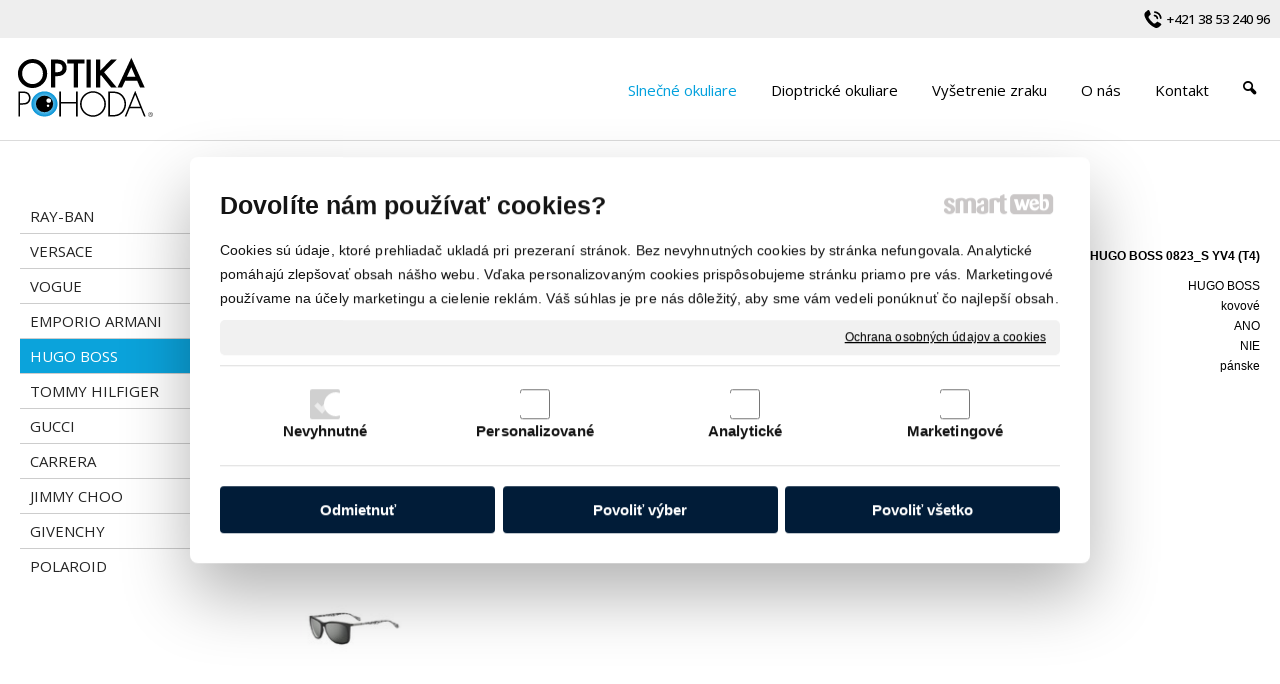

--- FILE ---
content_type: text/html; charset=UTF-8
request_url: https://www.optikapohoda.sk/slnecne-okuliare/hugo-boss/hugo-boss-0823-s-yv4-t4/
body_size: 8804
content:
<!DOCTYPE html>
<!--
Smartweb 4.2 CMS
Copyright © 2024 Smartweb® s.r.o.

Informácie a obrázky publikované na tejto stránke aj jej grafický
vzhľad (webdesign) sú chránené autorským právom. Ani obrázky ani
informácie sa nesmú žiadným spôsobom ani žiadnou formou rozširovať,
alebo používať bez predchádzajúceho písomného súhlasu, s výnimkou,
ak je to výslovne dovolené.
-->
    <html xmlns="http://www.w3.org/1999/xhtml" xmlns:fb="http://ogp.me/ns/fb#"   lang="sk" data-site="optikapohoda.sk" data-client="1" data-responsive="1" data-maxwidth="1300" data-page="myshopproduct10085" data-shop="1" data-useragent="" data-layout-type="layout" data-layout="" data-layout-content=""><head><meta charset="UTF-8"></meta>
    <meta name="HandheldFriendly" content="True"></meta>
    <meta name="viewport" content="width=device-width, initial-scale=1, user-scalable=1" id="meta-viewport"></meta>
    <meta name="apple-mobile-web-app-capable" content="yes"></meta>
    <meta name="apple-mobile-web-app-status-bar-style" content="black-translucent"></meta>
    <meta name="format-detection" content="telephone=no"></meta>
    <meta name="description" content=""></meta>
    <meta name="abstract" content=""></meta>
    <meta name="keywords" lang="sk" content="slnečné okuliare, dioptrické okuliare, vyšetrenie zraku, optika Topoľčany, optika Partizánske, okuliare ray ban, dolce&gabbana, emporio armani, versace, vogue okuliare"></meta>
    
    <meta name="generator" content="smartweb"></meta>
    <meta name="robots" content="index,follow"></meta>
        <meta property="og:type" content="product"></meta>
        <meta property="og:url" content="https://www.optikapohoda.sk/slnecne-okuliare/hugo-boss/hugo-boss-0823-s-yv4-t4/"></meta>
        <meta property="og:site_name" content="Optika POHODA okuliare"></meta>
        <meta property="og:title" content="Optika POHODA okuliare - HUGO BOSS - HUGO BOSS 0823/S YV4 (T4)"></meta>

        <meta property="og:description" content=""></meta>

        <meta name="twitter:card" content="summary"></meta>
        <meta name="twitter:site" content="optikapohoda.sk"></meta>
        <meta name="twitter:title" content="Optika POHODA okuliare - HUGO BOSS - HUGO BOSS 0823/S YV4 (T4)"></meta>
        <meta name="twitter:description" content=""></meta>
        <meta name="twitter:url" content="https://www.optikapohoda.sk//slnecne-okuliare/hugo-boss/hugo-boss-0823-s-yv4-t4/"></meta>

        <meta name="twitter:image0" content="//www.optikapohoda.sk/images/hugo_boss_0823_s_yv4_t4__6a57b1a61b47188a.jpg"/><meta name="og:image" content="//www.optikapohoda.sk/images/hugo_boss_0823_s_yv4_t4__6a57b1a61b47188a.jpg"/><meta name="twitter:image1" content="//www.optikapohoda.sk/images/hugo_boss_0823_s_yv4_t4__f2329b336cffbd70.jpg"/><meta name="og:image" content="//www.optikapohoda.sk/images/hugo_boss_0823_s_yv4_t4__f2329b336cffbd70.jpg"/><!--formatted--><title>Optika POHODA okuliare - HUGO BOSS - HUGO BOSS 0823/S YV4 (T4)</title><link rel="stylesheet" type="text/css" href="/data_cache/optikapohoda.sk/cache/publish_layout/Webfonts.css?1629688607"></link>
    <link rel="stylesheet" type="text/css" href="/core/system/layout/layouts/Default.min.css?1712588862"></link>
    <link rel="stylesheet" type="text/css" href="/core/system/layout/layouts/DefaultEffects.min.css?1610516875"></link>
    <link rel="stylesheet" type="text/css" href="/core/system/layout/layouts/DefaultResponsive.min.css?1629457945"></link>
    <link rel="stylesheet" type="text/css" href="/core/system/layout/layouts/layout.min.css?1610516875"></link>
    <link rel="stylesheet" type="text/css" href="/data_cache/optikapohoda.sk/cache/publish_layout/layout_remote.css?1629457987"></link>
    <script type="application/ld+json">
        {
        "@context": "https://schema.org",
        "@type": "WebSite",
        "url": "https://www.optikapohoda.sk/",
        "potentialAction": [{
        "@type": "SearchAction",
        "target": "https://www.optikapohoda.sk/search/?q={q}",
        "query-input": "required name=q"
        }]
        }
    </script><script type="text/javascript" src="/core/scripts/privacy/definitions.min.js"></script><script type="text/javascript" src="/core/scripts/jquery-3.2.1.min.js"></script><script type="text/javascript" src="/core/scripts/jquery-migrate-3.0.0.min.js"></script><script type="text/javascript" src="/core/scripts/jquery-ui-1.12.1.custom.min.js?1.4"></script><script type="text/javascript" src="/core/scripts/jquery.ui.touch-punch.min.js"></script><script type="text/javascript" src="/core/scripts/circletype.plugins.js"></script><script type="text/javascript" src="/core/scripts/circletype.min.js"></script><script type="text/javascript" src="/core/scripts/jquery.printElement.min.js"></script><script type="text/javascript" src="/core/scripts/jquery.tooltip.min.js"></script><script type="text/javascript" src="/core/scripts/jquery.galleriffic.min.js"></script><script type="text/javascript" src="/core/scripts/owl.carousel.min.js"></script><script type="text/javascript" src="/core/scripts/jquery.cycle2.min.js"></script><script type="text/javascript" src="/core/scripts/jquery.cycle2.effects.min.js"></script><script type="text/javascript" src="/core/scripts/sw_scripts.min.js?5.8.14"></script><script type="text/javascript" src="/core/scripts/fileuploader.min.js"></script><script async src="https://www.googletagmanager.com/gtag/js?id=UA-65523827-1"></script><script type="text/javascript">
            window.dataLayer = window.dataLayer || [];
            function gtag(){dataLayer.push(arguments);}
            gtag('js', new Date());
            
            gtag('config', 'UA-65523827-1', {
                'page_title' : 'Optika POHODA okuliare - HUGO BOSS - HUGO BOSS 0823/S YV4 (T4)',
                'page_path': '/slnecne-okuliare/hugo-boss/hugo-boss-0823-s-yv4-t4/'
            });
            googleLibs=true;
            
            var trackOutboundLink = function(url) {
                gtag('event', 'click', {
                'event_category': 'outbound',
                'event_label': url,
                'transport_type': 'beacon'
                });
            }
	     </script><link rel="stylesheet" href="/core/scripts/jquery.fancybox.min.css?3.2.10" type="text/css" media="screen"></link>

    <link rel="stylesheet" href="/core/scripts/jquery.galleriffic.css" type="text/css" media="screen"></link>
    

    <style type="text/css">article .Article .article_image small{color: #000000;} .GalleryImage small, .GalleryImageTop small{color: #000000;} .ThemeNavigation.theme_navigation .ThemeNavigationItem:hover .ThemeNavigationInitBlock.overborder-thin .border{border-color: #9a9a9a;} .ThemeNavigation.theme_navigation .ThemeNavigationItem.show-attributes:hover .ThemeNavigationInitBlock.overborder-thin .border{border-bottom-color: transparent;} .ThemeNavigation.theme_navigation .ThemeNavigationItem.show-attributes:hover .ThemeNavigationShoppingCart .productAttributesData{border-left: 1px solid #9a9a9a;border-right: 1px solid #9a9a9a;border-bottom: 1px solid #9a9a9a;padding: 0 5px 10px 5px;} li > div.SecondaryMenu-idp1 > a > span[data-title]{background-image:url('/data/optikapohoda.sk/images/36e4f7c4bc8380b0f1f3.svg');background-position:left center;background-repeat:no-repeat;text-align:left;padding-left:23px;} li > div.SecondaryMenu-idp1 > a:hover > span, li.active > div.SecondaryMenu-idp1 > a > span, li.sfHover > div.SecondaryMenu-idp1 > a > span[data-title]{background-image:url('/data/optikapohoda.sk/images/3b6ad2efb0854660d0f3.svg');background-position:left center;background-repeat:no-repeat;text-align:left;padding-left:23px;} #Logo{width:100%;max-width:140px;} #Gallery_idp21{margin-top: 12px;margin-bottom: 0px;margin-left: 0px;margin-right: 0px;padding-top: 0px;padding-bottom: 0px;padding-left: 0px;padding-right: 0px;} article#Article_idp254030375732799867933-17{margin-left: 0px;margin-top: 0px;margin-right: 0px;margin-bottom: 0px;padding-left: 0px;padding-top: 0px;padding-right: 0px;padding-bottom: 0px;} article#Article_idp26753096351500630360-19{margin-left: 0px;margin-top: 0px;margin-right: 0px;margin-bottom: 0px;padding-left: 0px;padding-top: 0px;padding-right: 0px;padding-bottom: 0px;} .Group_idp248208296623957047650{width: 100%;padding-top: 6px;padding-bottom: 0px;padding-left: 0px;padding-right: 0px;} .Group_idp248208296623957047650.content_group > .GroupData > .GroupDataItem > .GroupDataItemValue{padding-top: 0px;padding-bottom: 0px;padding-left: 0px;padding-right: 0px;} article#Article_idp286867410298851917423-17{margin-left: 0px;margin-top: 0px;margin-right: 0px;margin-bottom: 0px;padding-left: 0px;padding-top: 0px;padding-right: 0px;padding-bottom: 0px;} article#Article_idp292264640248980399078-19{margin-left: 0px;margin-top: 0px;margin-right: 0px;margin-bottom: 0px;padding-left: 0px;padding-top: 0px;padding-right: 0px;padding-bottom: 0px;} .Group_idp275994858406684164902{width: 100%;padding-top: 6px;padding-bottom: 0px;padding-left: 0px;padding-right: 0px;} .Group_idp275994858406684164902.content_group > .GroupData > .GroupDataItem > .GroupDataItemValue{padding-top: 0px;padding-bottom: 0px;padding-left: 0px;padding-right: 0px;} article#Article_idp316420651067708120615-17{margin-left: 0px;margin-top: 0px;margin-right: 0px;margin-bottom: 0px;padding-left: 0px;padding-top: 0px;padding-right: 0px;padding-bottom: 0px;} article#Article_idp326841761623933835461-19{margin-left: 0px;margin-top: 0px;margin-right: 0px;margin-bottom: 0px;padding-left: 0px;padding-top: 0px;padding-right: 0px;padding-bottom: 0px;} .Group_idp304626003507496431154{width: 100%;padding-top: 6px;padding-bottom: 0px;padding-left: 0px;padding-right: 0px;} .Group_idp304626003507496431154.content_group > .GroupData > .GroupDataItem > .GroupDataItemValue{padding-top: 0px;padding-bottom: 0px;padding-left: 0px;padding-right: 0px;} article#Article_idp348807319249696458848-17{margin-left: 0px;margin-top: 0px;margin-right: 0px;margin-bottom: 0px;padding-left: 0px;padding-top: 0px;padding-right: 0px;padding-bottom: 0px;} article#Article_idp355620350197684163496-19{margin-left: 0px;margin-top: 0px;margin-right: 0px;margin-bottom: 0px;padding-left: 0px;padding-top: 0px;padding-right: 0px;padding-bottom: 0px;} .Group_idp334775450382775775219{width: 100%;padding-top: 6px;padding-bottom: 0px;padding-left: 0px;padding-right: 0px;} .Group_idp334775450382775775219.content_group > .GroupData > .GroupDataItem > .GroupDataItemValue{padding-top: 0px;padding-bottom: 0px;padding-left: 0px;padding-right: 0px;} article#Article_idp372892115664932304717-17{margin-left: 0px;margin-top: 0px;margin-right: 0px;margin-bottom: 0px;padding-left: 0px;padding-top: 0px;padding-right: 0px;padding-bottom: 0px;} article#Article_idp385381044010888051131-19{margin-left: 0px;margin-top: 0px;margin-right: 0px;margin-bottom: 0px;padding-left: 0px;padding-top: 0px;padding-right: 0px;padding-bottom: 0px;} .Group_idp368952547377412705656{width: 100%;padding-top: 6px;padding-bottom: 0px;padding-left: 0px;padding-right: 0px;} .Group_idp368952547377412705656.content_group > .GroupData > .GroupDataItem > .GroupDataItemValue{padding-top: 0px;padding-bottom: 0px;padding-left: 0px;padding-right: 0px;} article#Article_idp402361066472497009738-17{margin-left: 0px;margin-top: 0px;margin-right: 0px;margin-bottom: 0px;padding-left: 0px;padding-top: 0px;padding-right: 0px;padding-bottom: 0px;} article#Article_idp415779537089676164369-19{margin-left: 0px;margin-top: 0px;margin-right: 0px;margin-bottom: 0px;padding-left: 0px;padding-top: 0px;padding-right: 0px;padding-bottom: 0px;} .Group_idp39436748651458424179{width: 100%;padding-top: 6px;padding-bottom: 0px;padding-left: 0px;padding-right: 0px;} .Group_idp39436748651458424179.content_group > .GroupData > .GroupDataItem > .GroupDataItemValue{padding-top: 0px;padding-bottom: 0px;padding-left: 0px;padding-right: 0px;} article#Article_idp431030291025533873307-17{margin-left: 0px;margin-top: 0px;margin-right: 0px;margin-bottom: 0px;padding-left: 0px;padding-top: 0px;padding-right: 0px;padding-bottom: 0px;} .Group_idp422806517118692743601{width: 100%;padding-top: 0px;padding-bottom: 0px;padding-left: 0px;padding-right: 0px;} .Group_idp422806517118692743601.content_group > .GroupData > .GroupDataItem > .GroupDataItemValue{padding-top: 0px;padding-bottom: 0px;padding-left: 0px;padding-right: 0px;} article#Article_idm408412385470491622567-30 .Article li{color: #272727;font-size: 17px;} article#Article_idm408412385470491622567-30 .Article li a{color: #272727;} article#Article_idm408412385470491622567-30 .Article h3.article_title{font-size: 16px;color: #252525;} article#Article_idm1173001933791490950948-32 .Article li{color: #272727;font-size: 14px;} article#Article_idm1173001933791490950948-32 .Article li a{color: #272727;} article#Article_idm1173001933791490950948-32 .Article h3.article_title{font-size: 16px;color: #252525;} article#Article_idm1945360314285962902584-34 .Article li{color: #272727;font-size: 14px;} article#Article_idm1945360314285962902584-34 .Article li a{color: #272727;} article#Article_idm1945360314285962902584-34 .Article h3.article_title{font-size: 16px;color: #252525;} section.Section-idp199024873491412940941 .content_section.position-0{width:50.00000000%;max-width:484px;} section.Section-idp199024873491412940941 .content_section.position-1{width:50.00000000%;max-width:484px;} section.Section-idp222520723955934415719 .content_section.position-0{width:100.00000000%;max-width:980px;} .content_group section.Section-idp245954310364021293388 .content_section.position-0{width:50.00000000%;max-width:484px;} .content_group section.Section-idp245954310364021293388 .content_section.position-1{width:50.00000000%;max-width:484px;} .content_group section.Section-idp279015505774134147601 .content_section.position-0{width:50.00000000%;max-width:484px;} .content_group section.Section-idp279015505774134147601 .content_section.position-1{width:50.00000000%;max-width:484px;} .content_group section.Section-idp306183249013644876828 .content_section.position-0{width:50.00000000%;max-width:484px;} .content_group section.Section-idp306183249013644876828 .content_section.position-1{width:50.00000000%;max-width:484px;} .content_group section.Section-idp33321347342170161161 .content_section.position-0{width:50.00000000%;max-width:484px;} .content_group section.Section-idp33321347342170161161 .content_section.position-1{width:50.00000000%;max-width:484px;} .content_group section.Section-idp366271679459404192889 .content_section.position-0{width:50.00000000%;max-width:484px;} .content_group section.Section-idp366271679459404192889 .content_section.position-1{width:50.00000000%;max-width:484px;} .content_group section.Section-idp391614887891617291494 .content_section.position-0{width:50.00000000%;max-width:484px;} .content_group section.Section-idp391614887891617291494 .content_section.position-1{width:50.00000000%;max-width:484px;} .content_group section.Section-idp426919410470173071359 .content_section.position-0{width:50.00000000%;max-width:484px;} .content_group section.Section-idp426919410470173071359 .content_section.position-1{width:50.00000000%;max-width:484px;} section.Section-idp441603050925464910422 .content_section.position-0{width:100.00000000%;max-width:980px;} section.Section-idm10556893183046501111 .content_section.position-0{width:33.33333333%;max-width:412px;} section.Section-idm10556893183046501111 .content_section.position-1{width:33.33333333%;max-width:412px;} section.Section-idm10556893183046501111 .content_section.position-2{width:33.33333333%;max-width:412px;} section.Section-idm2681525354364586606096 .content_section.position-0{width:100.00000000%;max-width:1260px;}@media all and (min-width: 1029px){#Gallery_idp21 > .GallerySeparator:nth-of-type(4n+4){display: table-row;white-space: nowrap;width: 100%;height:12px;} #Gallery_idp21 .thumbs > .GallerySeparator:nth-of-type(4n+4){display: table-row;white-space: nowrap;width: 100%;}} @media all and (min-width: 758px) and (max-width: 1029px){#Gallery_idp21 > .GallerySeparator:nth-of-type(3n+3){display: table-row;white-space: nowrap;width: 100%;height:12px;} #Gallery_idp21 .thumbs > .GallerySeparator:nth-of-type(3n+3){display: table-row;white-space: nowrap;width: 100%;}} @media all and (min-width: 487px) and (max-width: 758px){#Gallery_idp21 > .GallerySeparator:nth-of-type(2n+2){display: table-row;white-space: nowrap;width: 100%;height:12px;} #Gallery_idp21 .thumbs > .GallerySeparator:nth-of-type(2n+2){display: table-row;white-space: nowrap;width: 100%;}} @media all and (max-width: 487px){#Gallery_idp21 > .GallerySeparator:nth-of-type(1n+1){display: table-row;white-space: nowrap;width: 100%;height:12px;} #Gallery_idp21 .thumbs > .GallerySeparator:nth-of-type(1n+1){display: table-row;white-space: nowrap;width: 100%;}}</style>
    <noscript><link rel="stylesheet" type="text/css" href="/core/system/layout/layouts/DefaultNoScript.min.css?1610516875"></link>
    </noscript></head><body>
            
        <div  class="FixedTop"></div><div  id="main-buttons" data-width="275"><div><div class="main-header"><span class="icon-menu"></span></div><div class="main-close"><span class="icon-menu"></span></div></div><div><div class="main-contact" onclick="window.open('/kontakt/','_self')"><span class="icon-phone"></span></div></div><div id="shopping_cart_list_mobile" class="none"></div></div><nav ><div id="NavSide"><div id="SearchNav" style="" class="Search"><div class="SearchInput_Div"><div class="icon-search-1"></div><div class="input-search"><form action="/search/" method="get" style="padding:0px; margin:0px;"><input type="text" id="qs1" name="q" class="SearchInput" accesskey="s" value="" placeholder="vyhľadávanie" data-placeholder="vyhľadávanie" autocomplete="off"/>

                                </form></div></div><div class="search_result_pos" style=""><div class="error-search"></div><div class="SearchResult"></div></div></div><div id="NavMenu"><ul class="menu-items"><li class="NavMenuLevel1 left active" data-name="slnecne-okuliare"><div class="Menu-idm9"><a class="menu-item" href="/slnecne-okuliare/ray-ban/" target="_self"><span data-title="Slnečné okuliare">Slnečné okuliare</span></a><a class="menu-icon"><span class="icon-angle-down"></span></a></div><ul class="menu-items"><li class="NavMenuLevel2" data-name="ray-ban"><div class="Menu-idm16"><a class="menu-item" href="/slnecne-okuliare/ray-ban/" target="_self"><span data-title="RAY-BAN">RAY-BAN</span></a></div></li><li class="NavMenuLevel2" data-name="versace"><div class="Menu-idm30"><a class="menu-item" href="/slnecne-okuliare/versace/" target="_self"><span data-title="VERSACE">VERSACE</span></a></div></li><li class="NavMenuLevel2" data-name="vogue"><div class="Menu-idm37"><a class="menu-item" href="/slnecne-okuliare/vogue/" target="_self"><span data-title="VOGUE">VOGUE</span></a></div></li><li class="NavMenuLevel2" data-name="emporio-armani"><div class="Menu-idm44"><a class="menu-item" href="/slnecne-okuliare/emporio-armani/" target="_self"><span data-title="EMPORIO ARMANI">EMPORIO ARMANI</span></a></div></li><li class="NavMenuLevel2 active" data-name="hugo-boss"><div class="Menu-idm58"><a class="menu-item" href="/slnecne-okuliare/hugo-boss/" target="_self"><span data-title="HUGO BOSS">HUGO BOSS</span></a></div></li><li class="NavMenuLevel2" data-name="tommy-hilfiger"><div class="Menu-idm65"><a class="menu-item" href="/slnecne-okuliare/tommy-hilfiger/" target="_self"><span data-title="TOMMY HILFIGER">TOMMY HILFIGER</span></a></div></li><li class="NavMenuLevel2" data-name="gucci"><div class="Menu-idm72"><a class="menu-item" href="/slnecne-okuliare/gucci/" target="_self"><span data-title="GUCCI">GUCCI</span></a></div></li><li class="NavMenuLevel2" data-name="carrera"><div class="Menu-idm79"><a class="menu-item" href="/slnecne-okuliare/carrera/" target="_self"><span data-title="CARRERA">CARRERA</span></a></div></li><li class="NavMenuLevel2" data-name="jimmy-choo"><div class="Menu-idm86"><a class="menu-item" href="/slnecne-okuliare/jimmy-choo/" target="_self"><span data-title="JIMMY CHOO">JIMMY CHOO</span></a></div></li><li class="NavMenuLevel2" data-name="givenchy"><div class="Menu-idm100"><a class="menu-item" href="/slnecne-okuliare/givenchy/" target="_self"><span data-title="GIVENCHY">GIVENCHY</span></a></div></li><li class="NavMenuLevel2 last" data-name="polaroid"><div class="Menu-idm107"><a class="menu-item" href="/slnecne-okuliare/polaroid/" target="_self"><span data-title="POLAROID">POLAROID</span></a></div></li></ul></li><li class="NavMenuLevel1 left" data-name="dioptricke-okuliare"><div class="Menu-idm114"><a class="menu-item" href="/dioptricke-okuliare/" target="_self"><span data-title="Dioptrické okuliare">Dioptrické okuliare</span></a></div></li><li class="NavMenuLevel1 left" data-name="vysetrenie-zraku"><div class="Menu-idm121"><a class="menu-item" href="/vysetrenie-zraku/" target="_self"><span data-title="Vyšetrenie zraku">Vyšetrenie zraku</span></a></div></li><li class="NavMenuLevel1 left" data-name="o-nas"><div class="Menu-idm177"><a class="menu-item" href="/o-nas/" target="_self"><span data-title="O nás">O nás</span></a></div></li><li class="NavMenuLevel1 left" data-name="kontakt"><div class="Menu-idm184"><a class="menu-item" href="/kontakt/" target="_self"><span data-title="Kontakt">Kontakt</span></a></div></li><li class="NavMenuLevel1 last left" data-name="421-38-53-240-96"><div class="Menu-idm317"><a class="menu-item" href="tel:+421385324096" target="_self"><span data-title="+421 38 53 240 96">+421 38 53 240 96</span></a></div></li></ul></div><div class="clear"></div></div></nav><!-- PageHolder --><div  id="PageHolder" class="page-myshopproduct10085 hentry" data-mobile-head-fixed="1"><!-- Head --><header class="sticky"><div class="HeadData"><div class="Head"><div class="HeadTop"><div class="right"></div><div class="right"><div id="SecondaryMenu"><ul class="menu-items"><li class="SecondaryMenuLevel1 last right with-icon" data-name="421-38-53-240-96"><div class="SecondaryMenu-idp1"><a class="menu-item" href="tel:+421385324096" target="_self"><span data-title="+421 38 53 240 96">+421 38 53 240 96</span></a></div></li></ul></div></div><div class="left"><!-- Logo --><div id="Logo" class="left"><a href="/" ><!--[if !IE]>--><img src="/data/optikapohoda.sk/images/tmp/optikapohoda_logo_ddbeb450fa85c677f1ae.svg"  style="text-align:left;width:100%;max-width:140px;max-height:65px;"  data-cycle-desc="Roman Zachar - Optika POHODA Topoľčany" alt="Roman Zachar - Optika POHODA Topoľčany" /><!--<![endif]--><!--[if IE]><img src="/data/optikapohoda.sk/images/tmp/optikapohoda_logo_ddbeb450fa85c677f1ae.png" data-retina="/images/optikapohoda_logo_9684fe5ba639454f@2x.png"  style="text-align:left;width:100%;max-width:140;max-height:65px;"  data-cycle-desc="Roman Zachar - Optika POHODA Topoľčany" alt="Roman Zachar - Optika POHODA Topoľčany" /><![endif]--></a></div><!-- /Logo --></div></div><div class="HeadBottom"><div class="right"><div id="Menu"><ul class="menu-items"><li class="MenuLevel1 right overflow" data-name="search"><div class="Menu-search"><a class="menu-item"><span class="icon-search-1"></span></a></div></li><li class="MenuLevel1 last right" data-name="kontakt"><div class="Menu-idp2"><a class="menu-item" href="/kontakt/" target="_self"><span data-title="Kontakt">Kontakt</span></a></div></li><li class="MenuLevel1 right" data-name="o-nas"><div class="Menu-idp3"><a class="menu-item" href="/o-nas/" target="_self"><span data-title="O nás">O nás</span></a></div></li><li class="MenuLevel1 right" data-name="vysetrenie-zraku"><div class="Menu-idp4"><a class="menu-item" href="/vysetrenie-zraku/" target="_self"><span data-title="Vyšetrenie zraku">Vyšetrenie zraku</span></a></div></li><li class="MenuLevel1 right" data-name="dioptricke-okuliare"><div class="Menu-idp5"><a class="menu-item" href="/dioptricke-okuliare/" target="_self"><span data-title="Dioptrické okuliare">Dioptrické okuliare</span></a></div></li><li class="MenuLevel1 right active" data-name="slnecne-okuliare"><div class="Menu-idp6"><a class="menu-item" href="/slnecne-okuliare/ray-ban/" target="_self"><span data-title="Slnečné okuliare">Slnečné okuliare</span></a></div></li></ul></div></div></div></div></div></header><!-- /Head --><div id="Main"><!-- Body --><div class="BodyData"><div class="BodyTop"></div><div class="Body"><div class="LeftData"><div class="LeftSide"><div class="LeftSideTop"><div class="left"><div id="SubMenu"><ul class="menu-items"><li class="MenuLevel2 left" data-name="ray-ban"><div class="Menu-idp7"><a class="menu-item" href="/slnecne-okuliare/ray-ban/" target="_self"><span data-title="RAY-BAN">RAY-BAN</span></a></div></li><li class="MenuLevel2 left" data-name="versace"><div class="Menu-idp8"><a class="menu-item" href="/slnecne-okuliare/versace/" target="_self"><span data-title="VERSACE">VERSACE</span></a></div></li><li class="MenuLevel2 left" data-name="vogue"><div class="Menu-idp9"><a class="menu-item" href="/slnecne-okuliare/vogue/" target="_self"><span data-title="VOGUE">VOGUE</span></a></div></li><li class="MenuLevel2 left" data-name="emporio-armani"><div class="Menu-idp10"><a class="menu-item" href="/slnecne-okuliare/emporio-armani/" target="_self"><span data-title="EMPORIO ARMANI">EMPORIO ARMANI</span></a></div></li><li class="MenuLevel2 left active" data-name="hugo-boss"><div class="Menu-idp11"><a class="menu-item" href="/slnecne-okuliare/hugo-boss/" target="_self"><span data-title="HUGO BOSS">HUGO BOSS</span></a></div></li><li class="MenuLevel2 left" data-name="tommy-hilfiger"><div class="Menu-idp12"><a class="menu-item" href="/slnecne-okuliare/tommy-hilfiger/" target="_self"><span data-title="TOMMY HILFIGER">TOMMY HILFIGER</span></a></div></li><li class="MenuLevel2 left" data-name="gucci"><div class="Menu-idp13"><a class="menu-item" href="/slnecne-okuliare/gucci/" target="_self"><span data-title="GUCCI">GUCCI</span></a></div></li><li class="MenuLevel2 left" data-name="carrera"><div class="Menu-idp14"><a class="menu-item" href="/slnecne-okuliare/carrera/" target="_self"><span data-title="CARRERA">CARRERA</span></a></div></li><li class="MenuLevel2 left" data-name="jimmy-choo"><div class="Menu-idp15"><a class="menu-item" href="/slnecne-okuliare/jimmy-choo/" target="_self"><span data-title="JIMMY CHOO">JIMMY CHOO</span></a></div></li><li class="MenuLevel2 left" data-name="givenchy"><div class="Menu-idp16"><a class="menu-item" href="/slnecne-okuliare/givenchy/" target="_self"><span data-title="GIVENCHY">GIVENCHY</span></a></div></li><li class="MenuLevel2 last left" data-name="polaroid"><div class="Menu-idp17"><a class="menu-item" href="/slnecne-okuliare/polaroid/" target="_self"><span data-title="POLAROID">POLAROID</span></a></div></li></ul></div></div><div class="left"><div id="SecondarySubMenu"></div></div><div class="left"><div id="SmartFilter"></div></div></div><!-- LeftSideBottom --><div class="LeftSideBottom"></div><!-- /LeftSideBottom --></div></div><div class="ContentData"><div class="ContentHolder"><div class="ContentTop"><div class="clear"></div></div><div class="ContentPanel">

<section class="Section-idm11999538461491676723 Data type-0"><div class="content_section position-0"><div class="clear"></div><h1 class="MainTitle entry-title align-left" id="MainTitle_idm2">HUGO BOSS 0823/S YV4 (T4)</h1></div></section><section class="Section-idp199024873491412940941 Data type-1"><div class="content_section position-0"><div id="Image-idp20" class="Image block decoration-none align-center hideDevice-"><a href="/data/optikapohoda.sk/images/tmp/hugo_boss_0823_s_yv4_t4__b_d0a19487fdf83638.jpg" data-fancybox="groupproduct10085" data-type="image" data-fancybox-caption="HUGO BOSS 0823/S YV4 (T4)" class="decoration-none relative block nooverflow center fancybox-picture" style="display:table;max-width:100%;" title="HUGO BOSS 0823/S YV4 (T4)"><img src="/images/hugo_boss_0823_s_yv4_t4__6a57b1a61b47188a.jpg" data-retina="/images/hugo_boss_0823_s_yv4_t4__6a57b1a61b47188a.jpg"  class="center decoration-none image-rendering" style="text-align:center;width:100%;max-width:484px;max-height:323px;"  data-cycle-desc="HUGO BOSS 0823/S YV4 (T4)" alt="HUGO BOSS 0823/S YV4 (T4)" /><span class="themenavigation_signs_myshopproduct10085-1-1 signs"></span></a></div><div id="Gallery_idp21" class="Gallery gallery_gallery relative hideDevice-"><div class="GalleryImage align-center"><a href="/data/optikapohoda.sk/images/tmp/hugo_boss_0823_s_yv4_t4__b_a17bb5012c0cfb30.jpg" data-fancybox="groupproduct10085" data-type="image" data-fancybox-caption="HUGO BOSS 0823/S YV4 (T4)" class="relative fancybox-gallery" style="display:table;max-width:100%;" title=""><img src="/images/hugo_boss_0823_s_yv4_t4__f2329b336cffbd70.jpg" data-retina="/images/hugo_boss_0823_s_yv4_t4__f2329b336cffbd70@2x.jpg"  class="center decoration-none image-rendering" style="margin-left:auto;margin-right:auto;display:block;text-align:center;width:100%;max-width:112px;max-height:112px;"  data-cycle-desc="HUGO BOSS 0823/S YV4 (T4)" alt="HUGO BOSS 0823/S YV4 (T4)" /></a></div><span class="GallerySeparator"></span><div class="GalleryImage empty"></div><span class="GallerySeparator empty"></span><div class="GalleryImage empty"></div><span class="GallerySeparator empty"></span><div class="GalleryImage empty"></div><span class="GallerySeparator empty"></span></div></div><span class="content_separator"></span><div class="content_section position-1">
                    
            <span class="productDetailSigns none" data-class="themenavigation_signs_myshopproduct10085-1-1">
                            
                                                            
                        </span><form id="Product_myshopproduct10085-1-1" class="productDetail type-default" method="POST" onsubmit="return false"><div itemscope itemtype="https://schema.org/Product"><input type="hidden" class="shoppingcart_product_total_sum" value="Pridali ste [count] za [sum]."><input type="hidden" class="shoppingcart_total_sum" value="V košíku máte produkty za [sum]."><input type="hidden" class="shoppingcart_primary_without_vat" value="s DPH"><input type="hidden" class="shoppingcart_title" value="Produkt bol úspešne pridaný do košíka"><input type="hidden" class="shoppingcart_button_continue" value="Pokračovať v nákupe"><input type="hidden" class="shoppingcart_button_show" value="Zobraziť košík"><input type="hidden" class="shoppingcart_primary" value="Cena"><input type="hidden" class="shoppingcart_pricetype" value="price_with_vat"><input type="hidden" name="product[myshopproduct10085-1-1][name]" id="name_myshopproduct10085-1-1" value="HUGO BOSS 0823/S YV4 (T4)"><input type="hidden" name="product[myshopproduct10085-1-1][code]" id="code_myshopproduct10085-1-1" value="HUGO BOSS 0823_S YV4 (T4)"><input type="hidden" name="product[myshopproduct10085-1-1][availability]" id="availability_myshopproduct10085-1-1" value=""><input type="hidden" name="product[myshopproduct10085-1-1][weight]" id="weight_myshopproduct10085-1-1" value="0"><input type="hidden" name="product[myshopproduct10085-1-1][pack]" id="pack_myshopproduct10085-1-1" value="0"><input type="hidden" id="type_myshopproduct10085-1-1" value="db"/>
        <meta itemprop="name" content="HUGO BOSS 0823/S YV4 (T4)" /><meta itemprop="sku" content="HUGO BOSS 0823_S YV4 (T4)" /><meta itemprop="image" content="https://www.optikapohoda.sk/data/optikapohoda.sk/images/product_hugo-boss-0823-s-yv4-t4-10085-14195.jpg" /><meta itemprop="image" content="https://www.optikapohoda.sk/data/optikapohoda.sk/images/product_hugo-boss-0823-s-yv4-t4-10085-14193.jpg" /><meta itemprop="description" content="" />
                                    <div class="none" itemprop="brand" itemtype="http://schema.org/Thing" itemscope><meta itemprop="name" content="" /></div><div class="none" itemprop="review" itemtype="http://schema.org/Review" itemscope><div class="none" itemprop="author" itemtype="http://schema.org/Organization" itemscope><meta itemprop="name" content="Roman Zachar - Optika Pohoda" /></div></div><section class="Section-idp222520723955934415719 Data type-0"><div class="content_section position-0"><div class="Group_idp248208296623957047650 content_group group-product-code hideDevice-" ><div class="GroupData"><div class="GroupDataItem"><div class="GroupDataItemValue"><section class="Section-idp245954310364021293388 Data type-0"><div class="content_section position-0"><article id="Article_idp254030375732799867933-17" class="product-attribute"><div class="Article notab_nobr decoration-none"><div class="article_indents"><p class="article_indent align-left"><span><strong>Kód produktu:</strong></span></p></div></div></article></div><span class="content_separator"></span><div class="content_section position-1"><article id="Article_idp26753096351500630360-19" class="product-attribute"><div class="Article notab_nobr decoration-none"><div class="article_indents"><p class="article_indent align-right"><span><strong>HUGO BOSS 0823_S YV4 (T4)</strong></span></p></div></div></article></div></section></div></div></div></div><div class="ProductDetailAttributes"><div class="Group_idp275994858406684164902 content_group group-attribute-znacka hideDevice-" ><div class="GroupData"><div class="GroupDataItem"><div class="GroupDataItemValue"><section class="Section-idp279015505774134147601 Data type-0"><div class="content_section position-0"><article id="Article_idp286867410298851917423-17" class="product-attribute"><div class="Article notab_nobr decoration-none"><div class="article_indents"><p class="article_indent align-left"><span><strong>ZNAČKA:</strong></span></p></div></div></article></div><span class="content_separator"></span><div class="content_section position-1"><article id="Article_idp292264640248980399078-19" class="product-attribute"><div class="Article notab_nobr decoration-none"><div class="article_indents"><p class="article_indent align-right"><span>HUGO BOSS</span></p></div></div></article></div></section></div></div></div></div><div class="Group_idp304626003507496431154 content_group group-attribute-material-ramu hideDevice-" ><div class="GroupData"><div class="GroupDataItem"><div class="GroupDataItemValue"><section class="Section-idp306183249013644876828 Data type-0"><div class="content_section position-0"><article id="Article_idp316420651067708120615-17" class="product-attribute"><div class="Article notab_nobr decoration-none"><div class="article_indents"><p class="article_indent align-left"><span><strong>MATERIÁL RÁMU:</strong></span></p></div></div></article></div><span class="content_separator"></span><div class="content_section position-1"><article id="Article_idp326841761623933835461-19" class="product-attribute"><div class="Article notab_nobr decoration-none"><div class="article_indents"><p class="article_indent align-right"><span>kovové</span></p></div></div></article></div></section></div></div></div></div><div class="Group_idp334775450382775775219 content_group group-attribute-zabrus-skla hideDevice-" ><div class="GroupData"><div class="GroupDataItem"><div class="GroupDataItemValue"><section class="Section-idp33321347342170161161 Data type-0"><div class="content_section position-0"><article id="Article_idp348807319249696458848-17" class="product-attribute"><div class="Article notab_nobr decoration-none"><div class="article_indents"><p class="article_indent align-left"><span><strong>ZÁBRUS SKLA:</strong></span></p></div></div></article></div><span class="content_separator"></span><div class="content_section position-1"><article id="Article_idp355620350197684163496-19" class="product-attribute"><div class="Article notab_nobr decoration-none"><div class="article_indents"><p class="article_indent align-right"><span>ANO</span></p></div></div></article></div></section></div></div></div></div><div class="Group_idp368952547377412705656 content_group group-attribute-polarizacia hideDevice-" ><div class="GroupData"><div class="GroupDataItem"><div class="GroupDataItemValue"><section class="Section-idp366271679459404192889 Data type-0"><div class="content_section position-0"><article id="Article_idp372892115664932304717-17" class="product-attribute"><div class="Article notab_nobr decoration-none"><div class="article_indents"><p class="article_indent align-left"><span><strong>POLARIZÁCIA:</strong></span></p></div></div></article></div><span class="content_separator"></span><div class="content_section position-1"><article id="Article_idp385381044010888051131-19" class="product-attribute"><div class="Article notab_nobr decoration-none"><div class="article_indents"><p class="article_indent align-right"><span>NIE</span></p></div></div></article></div></section></div></div></div></div><div class="Group_idp39436748651458424179 content_group group-attribute-pohlavie hideDevice-" ><div class="GroupData"><div class="GroupDataItem"><div class="GroupDataItemValue"><section class="Section-idp391614887891617291494 Data type-0"><div class="content_section position-0"><article id="Article_idp402361066472497009738-17" class="product-attribute"><div class="Article notab_nobr decoration-none"><div class="article_indents"><p class="article_indent align-left"><span><strong>POHLAVIE:</strong></span></p></div></div></article></div><span class="content_separator"></span><div class="content_section position-1"><article id="Article_idp415779537089676164369-19" class="product-attribute"><div class="Article notab_nobr decoration-none"><div class="article_indents"><p class="article_indent align-right"><span>pánske</span></p></div></div></article><input type="hidden" id="attrName_myshopproduct10085-1-1_1" name="product[myshopproduct10085-1-1][attr][1][name]" value="POHLAVIE"/><input type="hidden" id="attr_myshopproduct10085-1-1_1" name="product[myshopproduct10085-1-1][attr][1][value]" value="pánske" class="productAttribute"/></div></section></div></div></div></div></div><div class="productPrice" itemprop="offers" itemscope itemtype="https://schema.org/Offer"><meta itemprop="url" content="https://www.optikapohoda.sk/slnecne-okuliare/hugo-boss/hugo-boss-0823-s-yv4-t4/" /><div class="Group_idp422806517118692743601 content_group group-product-price hideDevice-" ><div class="GroupData"><div class="GroupDataItem"><div class="GroupDataItemValue"><section class="Section-idp426919410470173071359 Data type-0"><div class="content_section position-0"><article id="Article_idp431030291025533873307-17" class="product-attribute"><div class="Article notab_nobr decoration-none"><div class="article_indents"><p class="article_indent align-left"><span><span class="product_price_name novisible"><strong>Cena:</strong></span></span></p></div></div></article></div><span class="content_separator"></span><div class="content_section position-1"><div class="align-right"><div class="price_unit">Cena s DPH / </div><del id="productPricePrimaryOld_myshopproduct10085-1-1" class="product_price clear novisible">&nbsp</del><div id="productPricePrimary_myshopproduct10085-1-1" class="product_price price_primary novisible clear"></div></div></div></section></div></div></div></div><meta itemprop="availability" content="https://schema.org/SoldOut" /></div></div></section><div id="productGift_myshopproduct10085-1-1" class="ProductGift align-right"><span class="product-gifts none" data-product-id="10085" data-product-gid="myshopproduct10085-1-1"><span class="product-gift-icon">+</span><span class="product-gift-name"></span></span></div></div></form></div></section><section class="Section-idp441603050925464910422 Data type-1"><div class="content_section position-0"></div></section></div><div class="ContentBottom"></div></div></div></div><div class="BodyBottom"></div></div><!-- /Body --></div><!-- Foot --><footer><div class="FootData"><div class="Foot"><div class="FootTop"></div><div class="FootBottom"><div class="FloatingContent FloatingContent1 placement-foot-bottom center" style="background-repeat:no-repeat;"><div class="clear"></div><div class="FloatingContentPadding"><section class="Section-idm10556893183046501111 Data type-0"><div class="content_section position-0"><article id="Article_idm408412385470491622567-30"><div class="Article notab_br decoration-none"><h3 class="article_title align-left"><span>ZÁKAZNÍCKY SERVIS</span></h3><ul class="article_indents"><li class="article_indent align-left"><span><a href="tel:+421385324096" class="ArticleLink"><strong>+421 38 53 240 96</strong></a></span></li><li class="article_indent align-left"><span><a href="tel:+421948278881" class="ArticleLink"><strong>+421 948 278 881</strong></a></span></li><li class="article_indent align-left"><span><a href="mailto:info@optikapohoda.sk" class="ArticleLink"><strong>info@optikapohoda.sk</strong></a></span></li></ul></div></article></div><span class="content_separator"></span><div class="content_section position-1"><article id="Article_idm1173001933791490950948-32"><div class="Article notab_br decoration-none"><h3 class="article_title align-left"><span>PREDAJŇA</span></h3><ul class="article_indents"><li class="article_indent align-left"><span>Optika Pohoda</span></li><li class="article_indent align-left"><span>Štúrova 311/5</span></li><li class="article_indent align-left"><span>955 01  Topoľčany</span></li></ul></div></article></div><span class="content_separator"></span><div class="content_section position-2"><article id="Article_idm1945360314285962902584-34"><div class="Article notab_br decoration-none"><h3 class="article_title align-left"><span>OPTIKA POHODA</span></h3><ul class="article_indents"><li class="article_indent align-left"><span><a href="/vysetrenie-zraku/">Vyšetrenie zraku</a></span></li><li class="article_indent align-left"><span><a href="/dioptricke-okuliare/">Dioptrické okuliare</a></span></li><li class="article_indent align-left"><span><a href="/o-nas/">O nás</a></span></li><li class="article_indent align-left"><span><a href="/svet-okuliarov/">Blog</a></span></li></ul></div></article></div></section><div class="SeparatorHorizontal"><span class="SeparatorHR"></span></div><section class="Section-idm2681525354364586606096 Data type-0"><div class="content_section position-0"></div></section></div></div><div class="center"><div id="CPanel"><div id="Copyright" class="center"><div><div class="copyright-logo"><a href="https://www.smartweb.sk" rel="noopener" target="_blank"><span class="customicon-smartweb"></span></a></div><div class="copyright-key"><a href="https://www18.smartweb.eu/my/?id-_skmyshopproduct10085&amp;lang=sk&amp;site=optikapohoda.sk" target="_parent" title="Published: 11.4.2024 20:21 *LIVE*" rel="nofollow"><span class="customicon-key"></span></a></div><div class="copyright-company">
        © 2024 Roman Zachar - Optika POHODA Topoľčany</div><div class="copyright-separator">○</div><div class="copyright-mailto"><a href="mailto:support@smartweb.sk?Subject=optikapohoda.sk">napísať správcovi stránky</a></div><div class="copyright-separator">○</div><div class="copyright-policy"><a href="/privacy-policy/">Ochrana osobných údajov a cookies</a></div><div class="copyright-separator">○</div><div class="copyright-policy-options"><a href="#privacy-options">Spravovať súhlas</a></div></div></div><div class="clear"></div><div id="privacy"><span class="privacy-text-scroller"><div id="privacy-info-background"></div><span class="privacy-text"><div id="privacy-header"><h3>Dovolíte nám používať cookies?</h3><div id="privacy-logo"><span class="customicon-smartweb"></span></div></div>Cookies sú údaje, ktoré prehliadač ukladá pri prezeraní stránok. Bez nevyhnutných cookies by stránka nefungovala. Analytické pomáhajú zlepšovať obsah nášho webu. Vďaka personalizovaným cookies prispôsobujeme stránku priamo pre vás. Marketingové používame na&nbsp;účely marketingu a&nbsp;cielenie reklám. Váš súhlas je pre nás dôležitý, aby sme vám vedeli ponúknuť čo najlepší obsah.<div id="privacy-info"><div id="privacy-consent-info"></div><a href="/privacy-policy">Ochrana osobných údajov a cookies</a></div></span></span><div id="privacy-options-container"><div><div><input class="cookie-checkbox" type="checkbox" disabled checked id="cookie-type-0" name="cookie-type-0" value="0"><label for="cookie-type-0">Nevyhnutné</label></div><div><input class="cookie-checkbox" type="checkbox" id="cookie-type-1" name="cookie-type-1" value="1"><label for="cookie-type-1">Personalizované</label></div><div><input class="cookie-checkbox" type="checkbox" id="cookie-type-2" name="cookie-type-2" value="2"><label for="cookie-type-2">Analytické</label></div><div><input class="cookie-checkbox" type="checkbox" id="cookie-type-3" name="cookie-type-3" value="3"><label for="cookie-type-3">Marketingové</label></div></div></div><div id="privacy-buttons-container"><button class="privacy-button" data-privacy="refused">Odmietnuť</button><button id="privacy-options-save-btn" value="" class="privacy-button">Povoliť výber</button><button class="privacy-button" data-privacy="accepted">Povoliť všetko</button></div><div id="privacy-logo-footer"><span class="customicon-smartweb"></span></div></div></div></div></div></div></div></footer><div class="FloatingContent FloatingContent2 placement-foot-after left" style=""><div class="clear"></div><div class="FloatingContentPadding"><section class="Section-idm2727397981443470611225 Data type-0"><div class="content_section position-0"><!--Widget--><div class="Widget"><script src="//mirror.virtooal.com/assets/js/automirror.php?p=1364&a=T4dsaI0kvvhwx8xW" async></script></div><!--/Widget--></div></section></div></div><!-- /Foot --><div id="switchDevice"></div></div><div  class="FixedBottom"></div><!-- /PageHolder --><div id="hint" style="display:none;position:absolute;"><div class="hint_in"><div id="hint_title"></div><div id="hint_text"></div></div></div><script type="text/javascript" src="/core/scripts/jquery.fancybox.min.js?3.2.10"></script><script type="text/javascript" src="/core/scripts/jquery.scrolltofixed.min.js"></script><script type="text/javascript" src="/core/scripts/jquery.pretty-text-diff.min.js"></script><div id="div_g_growl" onmouseover="g_growl_over()" onmouseout="g_growl_out()"><table class="cellpadding5" style="width:100%;margin:0;"><tr><td id="td_icon" style="vertical-align:middle;"></td><td id="td_text" style="vertical-align:middle;"></td></tr></table></div><!--dataFoot--><!--/dataFoot--><div id="SearchBox" class="absolute"><a class="SearchClose"></a><div  id="Search" style="" class="Search"><div class="SearchInput_Div"><div class="icon-search-1"></div><div class="input-search"><form action="/search/" method="get" style="padding:0px; margin:0px;"><input type="text" id="qs" name="q" class="SearchInput" accesskey="s" value="" placeholder="vyhľadávanie" data-placeholder="vyhľadávanie" autocomplete="off"/>

                                </form></div></div><div class="search_result_pos" style=""><div class="error-search"></div><div class="SearchResult"></div></div></div></div><script>gtag('event','view_item', {'event_category': 'ecommerce', 'event_label': 'Item detail was viewed', 'items': [{"id":"HUGO BOSS 0823_S YV4 (T4)","name":"HUGO BOSS 0823\/S YV4 (T4)","affiliation":"optikapohoda.sk","brand":"","category":"HUGO BOSS","variant":"Pánske","price":0,"currency":"EUR","quantity":"1"}]});</script><script type="text/javascript" src="/core/scripts/jquery.lazyload.min.js?1.1"></script>

    

    <script type="text/javascript" src="/core/scripts/privacy/privacy.min.js"></script></body></html><!--EndPage-->


--- FILE ---
content_type: text/html; charset=UTF-8
request_url: https://www.optikapohoda.sk/core/ajax/get_current_time.php
body_size: -56
content:
{"now_utc":1769930873}

--- FILE ---
content_type: text/css
request_url: https://www.optikapohoda.sk/data_cache/optikapohoda.sk/cache/publish_layout/Webfonts.css?1629688607
body_size: 249
content:
@import url("https://fonts.googleapis.com/css?family=Source+Sans+Pro:100,200,300,400,500,600,700,800,900&subset=latin,latin-ext");
@import url("https://fonts.googleapis.com/css?family=Lato:100,200,300,400,500,600,700,800,900&subset=latin,latin-ext");
@import url("https://fonts.googleapis.com/css?family=Open+Sans:100,200,300,400,500,600,700,800,900&subset=latin,latin-ext");

--- FILE ---
content_type: image/svg+xml
request_url: https://www.optikapohoda.sk/data/optikapohoda.sk/images/36e4f7c4bc8380b0f1f3.svg
body_size: 1044
content:
<?xml version="1.0" encoding="UTF-8" standalone="no"?>
<!DOCTYPE svg PUBLIC "-//W3C//DTD SVG 1.1//EN" "http://www.w3.org/Graphics/SVG/1.1/DTD/svg11.dtd">
<svg width="18px" height="18px" version="1.1" xmlns="http://www.w3.org/2000/svg" xmlns:xlink="http://www.w3.org/1999/xlink" xml:space="preserve" xmlns:serif="http://www.serif.com/" style="fill-rule:evenodd;clip-rule:evenodd;stroke-linejoin:round;stroke-miterlimit:1.41421;">
    <g transform="matrix(0.168291,0,0,0.168291,-11.868,-42.8338)">
        <path d="M175.265,301.932C174.372,291.711 169.878,282.08 162.612,274.813C155.348,267.547 145.718,263.053 135.499,262.158C132.664,261.91 130.164,264.004 129.916,266.84C129.666,269.674 131.764,272.174 134.599,272.422C142.41,273.108 149.771,276.541 155.325,282.098C160.883,287.654 164.317,295.018 165.001,302.826C165.111,304.082 165.661,305.195 166.487,306.02C167.528,307.061 169.002,307.651 170.579,307.51C173.416,307.266 175.511,304.766 175.265,301.932ZM132.806,292.764C135.851,293.031 138.718,294.371 140.886,296.537C143.053,298.705 144.393,301.574 144.657,304.619C144.768,305.873 145.32,306.984 146.146,307.811C147.186,308.85 148.662,309.44 150.239,309.301C153.073,309.053 155.17,306.553 154.922,303.721C154.445,298.268 152.047,293.131 148.171,289.254C144.296,285.379 139.16,282.979 133.707,282.5C130.873,282.25 128.373,284.346 128.125,287.18C127.875,290.012 129.973,292.514 132.806,292.764ZM170.208,346.078C166.277,349.557 162.346,353.033 158.413,356.51C153.208,361.108 143.16,363.067 136.457,359.996C106.311,346.262 83.374,320.326 73.436,288.723C71.208,281.695 74.383,271.961 79.585,267.358C83.518,263.885 87.448,260.406 91.379,256.932C96.602,252.315 101.878,254.578 104.103,261.608C106.113,267.994 108.651,274.149 111.673,280.02C107.78,283.465 103.883,286.908 99.987,290.352C97.211,292.809 96.804,298.494 99.474,302.803C106.46,314.092 115.325,324.115 125.674,332.432C129.619,335.609 135.314,335.901 138.09,333.445C141.986,330.002 145.882,326.557 149.776,323.113C155.234,326.832 161.032,330.106 167.123,332.881C173.829,335.949 175.43,341.465 170.208,346.078Z" style="fill-rule:nonzero;"/>
    </g>
</svg>


--- FILE ---
content_type: application/javascript
request_url: https://mirror.virtooal.com/assets/js/automirror.php?p=1364&a=T4dsaI0kvvhwx8xW
body_size: -120
content:
//Big Mirror disabled